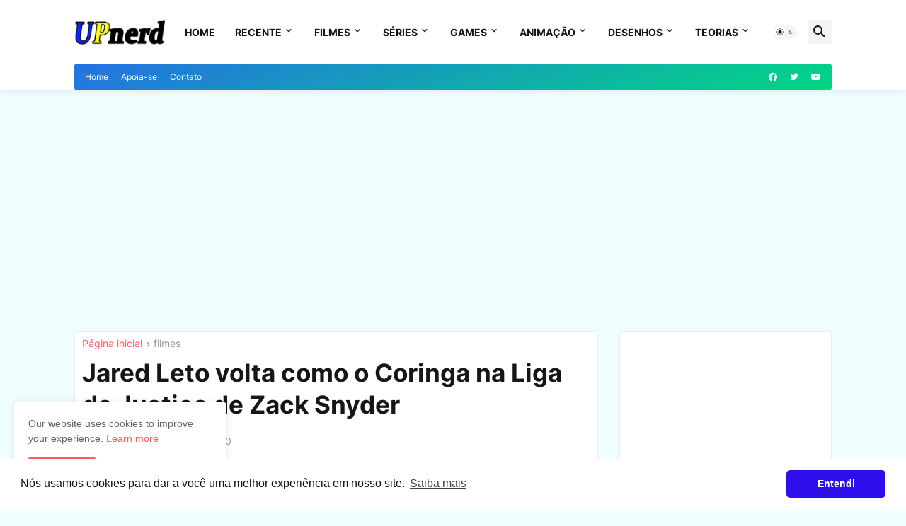

--- FILE ---
content_type: text/html; charset=utf-8
request_url: https://www.google.com/recaptcha/api2/aframe
body_size: 267
content:
<!DOCTYPE HTML><html><head><meta http-equiv="content-type" content="text/html; charset=UTF-8"></head><body><script nonce="vz3hf9eu2Ngy4dBRoYHSKA">/** Anti-fraud and anti-abuse applications only. See google.com/recaptcha */ try{var clients={'sodar':'https://pagead2.googlesyndication.com/pagead/sodar?'};window.addEventListener("message",function(a){try{if(a.source===window.parent){var b=JSON.parse(a.data);var c=clients[b['id']];if(c){var d=document.createElement('img');d.src=c+b['params']+'&rc='+(localStorage.getItem("rc::a")?sessionStorage.getItem("rc::b"):"");window.document.body.appendChild(d);sessionStorage.setItem("rc::e",parseInt(sessionStorage.getItem("rc::e")||0)+1);localStorage.setItem("rc::h",'1769707283323');}}}catch(b){}});window.parent.postMessage("_grecaptcha_ready", "*");}catch(b){}</script></body></html>